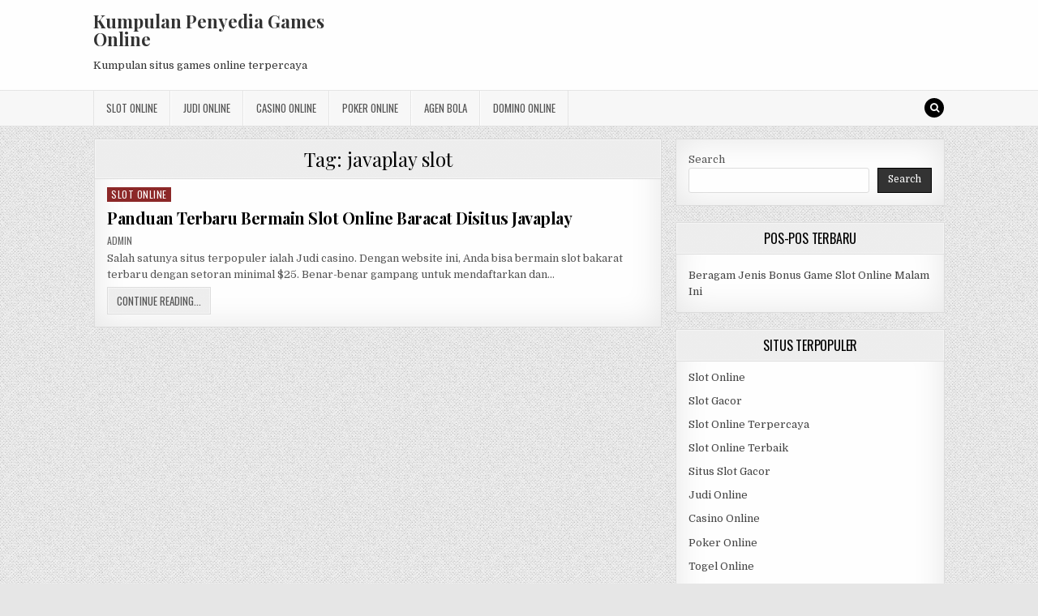

--- FILE ---
content_type: text/html; charset=UTF-8
request_url: https://axiomprepaidholdings.com/tag/javaplay-slot/
body_size: 9579
content:
<!DOCTYPE html>
<html lang="en-US">
<head>
<meta charset="UTF-8">
<meta name="viewport" content="width=device-width, initial-scale=1, maximum-scale=1">
<link rel="profile" href="https://gmpg.org/xfn/11">
<link rel="pingback" href="https://axiomprepaidholdings.com/xmlrpc.php">
<meta name='robots' content='index, follow, max-image-preview:large, max-snippet:-1, max-video-preview:-1' />
	<style>img:is([sizes="auto" i], [sizes^="auto," i]) { contain-intrinsic-size: 3000px 1500px }</style>
	
	<!-- This site is optimized with the Yoast SEO plugin v26.7 - https://yoast.com/wordpress/plugins/seo/ -->
	<title>javaplay slot Archives - Kumpulan Penyedia Games Online</title>
	<link rel="canonical" href="https://axiomprepaidholdings.com/tag/javaplay-slot/" />
	<meta property="og:locale" content="en_US" />
	<meta property="og:type" content="article" />
	<meta property="og:title" content="javaplay slot Archives - Kumpulan Penyedia Games Online" />
	<meta property="og:url" content="https://axiomprepaidholdings.com/tag/javaplay-slot/" />
	<meta property="og:site_name" content="Kumpulan Penyedia Games Online" />
	<meta name="twitter:card" content="summary_large_image" />
	<script type="application/ld+json" class="yoast-schema-graph">{"@context":"https://schema.org","@graph":[{"@type":"CollectionPage","@id":"https://axiomprepaidholdings.com/tag/javaplay-slot/","url":"https://axiomprepaidholdings.com/tag/javaplay-slot/","name":"javaplay slot Archives - Kumpulan Penyedia Games Online","isPartOf":{"@id":"https://axiomprepaidholdings.com/#website"},"breadcrumb":{"@id":"https://axiomprepaidholdings.com/tag/javaplay-slot/#breadcrumb"},"inLanguage":"en-US"},{"@type":"BreadcrumbList","@id":"https://axiomprepaidholdings.com/tag/javaplay-slot/#breadcrumb","itemListElement":[{"@type":"ListItem","position":1,"name":"Home","item":"https://axiomprepaidholdings.com/"},{"@type":"ListItem","position":2,"name":"javaplay slot"}]},{"@type":"WebSite","@id":"https://axiomprepaidholdings.com/#website","url":"https://axiomprepaidholdings.com/","name":"Kumpulan Penyedia Games Online","description":"Kumpulan situs games online terpercaya","potentialAction":[{"@type":"SearchAction","target":{"@type":"EntryPoint","urlTemplate":"https://axiomprepaidholdings.com/?s={search_term_string}"},"query-input":{"@type":"PropertyValueSpecification","valueRequired":true,"valueName":"search_term_string"}}],"inLanguage":"en-US"}]}</script>
	<!-- / Yoast SEO plugin. -->


<link rel='dns-prefetch' href='//fonts.googleapis.com' />
<link rel='dns-prefetch' href='//www.googletagmanager.com' />
<link rel="alternate" type="application/rss+xml" title="Kumpulan Penyedia Games Online &raquo; Feed" href="https://axiomprepaidholdings.com/feed/" />
<link rel="alternate" type="application/rss+xml" title="Kumpulan Penyedia Games Online &raquo; Comments Feed" href="https://axiomprepaidholdings.com/comments/feed/" />
<link rel="alternate" type="application/rss+xml" title="Kumpulan Penyedia Games Online &raquo; javaplay slot Tag Feed" href="https://axiomprepaidholdings.com/tag/javaplay-slot/feed/" />
<script type="text/javascript">
/* <![CDATA[ */
window._wpemojiSettings = {"baseUrl":"https:\/\/s.w.org\/images\/core\/emoji\/16.0.1\/72x72\/","ext":".png","svgUrl":"https:\/\/s.w.org\/images\/core\/emoji\/16.0.1\/svg\/","svgExt":".svg","source":{"concatemoji":"https:\/\/axiomprepaidholdings.com\/wp-includes\/js\/wp-emoji-release.min.js?ver=6.8.3"}};
/*! This file is auto-generated */
!function(s,n){var o,i,e;function c(e){try{var t={supportTests:e,timestamp:(new Date).valueOf()};sessionStorage.setItem(o,JSON.stringify(t))}catch(e){}}function p(e,t,n){e.clearRect(0,0,e.canvas.width,e.canvas.height),e.fillText(t,0,0);var t=new Uint32Array(e.getImageData(0,0,e.canvas.width,e.canvas.height).data),a=(e.clearRect(0,0,e.canvas.width,e.canvas.height),e.fillText(n,0,0),new Uint32Array(e.getImageData(0,0,e.canvas.width,e.canvas.height).data));return t.every(function(e,t){return e===a[t]})}function u(e,t){e.clearRect(0,0,e.canvas.width,e.canvas.height),e.fillText(t,0,0);for(var n=e.getImageData(16,16,1,1),a=0;a<n.data.length;a++)if(0!==n.data[a])return!1;return!0}function f(e,t,n,a){switch(t){case"flag":return n(e,"\ud83c\udff3\ufe0f\u200d\u26a7\ufe0f","\ud83c\udff3\ufe0f\u200b\u26a7\ufe0f")?!1:!n(e,"\ud83c\udde8\ud83c\uddf6","\ud83c\udde8\u200b\ud83c\uddf6")&&!n(e,"\ud83c\udff4\udb40\udc67\udb40\udc62\udb40\udc65\udb40\udc6e\udb40\udc67\udb40\udc7f","\ud83c\udff4\u200b\udb40\udc67\u200b\udb40\udc62\u200b\udb40\udc65\u200b\udb40\udc6e\u200b\udb40\udc67\u200b\udb40\udc7f");case"emoji":return!a(e,"\ud83e\udedf")}return!1}function g(e,t,n,a){var r="undefined"!=typeof WorkerGlobalScope&&self instanceof WorkerGlobalScope?new OffscreenCanvas(300,150):s.createElement("canvas"),o=r.getContext("2d",{willReadFrequently:!0}),i=(o.textBaseline="top",o.font="600 32px Arial",{});return e.forEach(function(e){i[e]=t(o,e,n,a)}),i}function t(e){var t=s.createElement("script");t.src=e,t.defer=!0,s.head.appendChild(t)}"undefined"!=typeof Promise&&(o="wpEmojiSettingsSupports",i=["flag","emoji"],n.supports={everything:!0,everythingExceptFlag:!0},e=new Promise(function(e){s.addEventListener("DOMContentLoaded",e,{once:!0})}),new Promise(function(t){var n=function(){try{var e=JSON.parse(sessionStorage.getItem(o));if("object"==typeof e&&"number"==typeof e.timestamp&&(new Date).valueOf()<e.timestamp+604800&&"object"==typeof e.supportTests)return e.supportTests}catch(e){}return null}();if(!n){if("undefined"!=typeof Worker&&"undefined"!=typeof OffscreenCanvas&&"undefined"!=typeof URL&&URL.createObjectURL&&"undefined"!=typeof Blob)try{var e="postMessage("+g.toString()+"("+[JSON.stringify(i),f.toString(),p.toString(),u.toString()].join(",")+"));",a=new Blob([e],{type:"text/javascript"}),r=new Worker(URL.createObjectURL(a),{name:"wpTestEmojiSupports"});return void(r.onmessage=function(e){c(n=e.data),r.terminate(),t(n)})}catch(e){}c(n=g(i,f,p,u))}t(n)}).then(function(e){for(var t in e)n.supports[t]=e[t],n.supports.everything=n.supports.everything&&n.supports[t],"flag"!==t&&(n.supports.everythingExceptFlag=n.supports.everythingExceptFlag&&n.supports[t]);n.supports.everythingExceptFlag=n.supports.everythingExceptFlag&&!n.supports.flag,n.DOMReady=!1,n.readyCallback=function(){n.DOMReady=!0}}).then(function(){return e}).then(function(){var e;n.supports.everything||(n.readyCallback(),(e=n.source||{}).concatemoji?t(e.concatemoji):e.wpemoji&&e.twemoji&&(t(e.twemoji),t(e.wpemoji)))}))}((window,document),window._wpemojiSettings);
/* ]]> */
</script>
<style id='wp-emoji-styles-inline-css' type='text/css'>

	img.wp-smiley, img.emoji {
		display: inline !important;
		border: none !important;
		box-shadow: none !important;
		height: 1em !important;
		width: 1em !important;
		margin: 0 0.07em !important;
		vertical-align: -0.1em !important;
		background: none !important;
		padding: 0 !important;
	}
</style>
<link rel='stylesheet' id='wp-block-library-css' href='https://axiomprepaidholdings.com/wp-includes/css/dist/block-library/style.min.css?ver=6.8.3' type='text/css' media='all' />
<style id='classic-theme-styles-inline-css' type='text/css'>
/*! This file is auto-generated */
.wp-block-button__link{color:#fff;background-color:#32373c;border-radius:9999px;box-shadow:none;text-decoration:none;padding:calc(.667em + 2px) calc(1.333em + 2px);font-size:1.125em}.wp-block-file__button{background:#32373c;color:#fff;text-decoration:none}
</style>
<style id='global-styles-inline-css' type='text/css'>
:root{--wp--preset--aspect-ratio--square: 1;--wp--preset--aspect-ratio--4-3: 4/3;--wp--preset--aspect-ratio--3-4: 3/4;--wp--preset--aspect-ratio--3-2: 3/2;--wp--preset--aspect-ratio--2-3: 2/3;--wp--preset--aspect-ratio--16-9: 16/9;--wp--preset--aspect-ratio--9-16: 9/16;--wp--preset--color--black: #000000;--wp--preset--color--cyan-bluish-gray: #abb8c3;--wp--preset--color--white: #ffffff;--wp--preset--color--pale-pink: #f78da7;--wp--preset--color--vivid-red: #cf2e2e;--wp--preset--color--luminous-vivid-orange: #ff6900;--wp--preset--color--luminous-vivid-amber: #fcb900;--wp--preset--color--light-green-cyan: #7bdcb5;--wp--preset--color--vivid-green-cyan: #00d084;--wp--preset--color--pale-cyan-blue: #8ed1fc;--wp--preset--color--vivid-cyan-blue: #0693e3;--wp--preset--color--vivid-purple: #9b51e0;--wp--preset--gradient--vivid-cyan-blue-to-vivid-purple: linear-gradient(135deg,rgba(6,147,227,1) 0%,rgb(155,81,224) 100%);--wp--preset--gradient--light-green-cyan-to-vivid-green-cyan: linear-gradient(135deg,rgb(122,220,180) 0%,rgb(0,208,130) 100%);--wp--preset--gradient--luminous-vivid-amber-to-luminous-vivid-orange: linear-gradient(135deg,rgba(252,185,0,1) 0%,rgba(255,105,0,1) 100%);--wp--preset--gradient--luminous-vivid-orange-to-vivid-red: linear-gradient(135deg,rgba(255,105,0,1) 0%,rgb(207,46,46) 100%);--wp--preset--gradient--very-light-gray-to-cyan-bluish-gray: linear-gradient(135deg,rgb(238,238,238) 0%,rgb(169,184,195) 100%);--wp--preset--gradient--cool-to-warm-spectrum: linear-gradient(135deg,rgb(74,234,220) 0%,rgb(151,120,209) 20%,rgb(207,42,186) 40%,rgb(238,44,130) 60%,rgb(251,105,98) 80%,rgb(254,248,76) 100%);--wp--preset--gradient--blush-light-purple: linear-gradient(135deg,rgb(255,206,236) 0%,rgb(152,150,240) 100%);--wp--preset--gradient--blush-bordeaux: linear-gradient(135deg,rgb(254,205,165) 0%,rgb(254,45,45) 50%,rgb(107,0,62) 100%);--wp--preset--gradient--luminous-dusk: linear-gradient(135deg,rgb(255,203,112) 0%,rgb(199,81,192) 50%,rgb(65,88,208) 100%);--wp--preset--gradient--pale-ocean: linear-gradient(135deg,rgb(255,245,203) 0%,rgb(182,227,212) 50%,rgb(51,167,181) 100%);--wp--preset--gradient--electric-grass: linear-gradient(135deg,rgb(202,248,128) 0%,rgb(113,206,126) 100%);--wp--preset--gradient--midnight: linear-gradient(135deg,rgb(2,3,129) 0%,rgb(40,116,252) 100%);--wp--preset--font-size--small: 13px;--wp--preset--font-size--medium: 20px;--wp--preset--font-size--large: 36px;--wp--preset--font-size--x-large: 42px;--wp--preset--spacing--20: 0.44rem;--wp--preset--spacing--30: 0.67rem;--wp--preset--spacing--40: 1rem;--wp--preset--spacing--50: 1.5rem;--wp--preset--spacing--60: 2.25rem;--wp--preset--spacing--70: 3.38rem;--wp--preset--spacing--80: 5.06rem;--wp--preset--shadow--natural: 6px 6px 9px rgba(0, 0, 0, 0.2);--wp--preset--shadow--deep: 12px 12px 50px rgba(0, 0, 0, 0.4);--wp--preset--shadow--sharp: 6px 6px 0px rgba(0, 0, 0, 0.2);--wp--preset--shadow--outlined: 6px 6px 0px -3px rgba(255, 255, 255, 1), 6px 6px rgba(0, 0, 0, 1);--wp--preset--shadow--crisp: 6px 6px 0px rgba(0, 0, 0, 1);}:where(.is-layout-flex){gap: 0.5em;}:where(.is-layout-grid){gap: 0.5em;}body .is-layout-flex{display: flex;}.is-layout-flex{flex-wrap: wrap;align-items: center;}.is-layout-flex > :is(*, div){margin: 0;}body .is-layout-grid{display: grid;}.is-layout-grid > :is(*, div){margin: 0;}:where(.wp-block-columns.is-layout-flex){gap: 2em;}:where(.wp-block-columns.is-layout-grid){gap: 2em;}:where(.wp-block-post-template.is-layout-flex){gap: 1.25em;}:where(.wp-block-post-template.is-layout-grid){gap: 1.25em;}.has-black-color{color: var(--wp--preset--color--black) !important;}.has-cyan-bluish-gray-color{color: var(--wp--preset--color--cyan-bluish-gray) !important;}.has-white-color{color: var(--wp--preset--color--white) !important;}.has-pale-pink-color{color: var(--wp--preset--color--pale-pink) !important;}.has-vivid-red-color{color: var(--wp--preset--color--vivid-red) !important;}.has-luminous-vivid-orange-color{color: var(--wp--preset--color--luminous-vivid-orange) !important;}.has-luminous-vivid-amber-color{color: var(--wp--preset--color--luminous-vivid-amber) !important;}.has-light-green-cyan-color{color: var(--wp--preset--color--light-green-cyan) !important;}.has-vivid-green-cyan-color{color: var(--wp--preset--color--vivid-green-cyan) !important;}.has-pale-cyan-blue-color{color: var(--wp--preset--color--pale-cyan-blue) !important;}.has-vivid-cyan-blue-color{color: var(--wp--preset--color--vivid-cyan-blue) !important;}.has-vivid-purple-color{color: var(--wp--preset--color--vivid-purple) !important;}.has-black-background-color{background-color: var(--wp--preset--color--black) !important;}.has-cyan-bluish-gray-background-color{background-color: var(--wp--preset--color--cyan-bluish-gray) !important;}.has-white-background-color{background-color: var(--wp--preset--color--white) !important;}.has-pale-pink-background-color{background-color: var(--wp--preset--color--pale-pink) !important;}.has-vivid-red-background-color{background-color: var(--wp--preset--color--vivid-red) !important;}.has-luminous-vivid-orange-background-color{background-color: var(--wp--preset--color--luminous-vivid-orange) !important;}.has-luminous-vivid-amber-background-color{background-color: var(--wp--preset--color--luminous-vivid-amber) !important;}.has-light-green-cyan-background-color{background-color: var(--wp--preset--color--light-green-cyan) !important;}.has-vivid-green-cyan-background-color{background-color: var(--wp--preset--color--vivid-green-cyan) !important;}.has-pale-cyan-blue-background-color{background-color: var(--wp--preset--color--pale-cyan-blue) !important;}.has-vivid-cyan-blue-background-color{background-color: var(--wp--preset--color--vivid-cyan-blue) !important;}.has-vivid-purple-background-color{background-color: var(--wp--preset--color--vivid-purple) !important;}.has-black-border-color{border-color: var(--wp--preset--color--black) !important;}.has-cyan-bluish-gray-border-color{border-color: var(--wp--preset--color--cyan-bluish-gray) !important;}.has-white-border-color{border-color: var(--wp--preset--color--white) !important;}.has-pale-pink-border-color{border-color: var(--wp--preset--color--pale-pink) !important;}.has-vivid-red-border-color{border-color: var(--wp--preset--color--vivid-red) !important;}.has-luminous-vivid-orange-border-color{border-color: var(--wp--preset--color--luminous-vivid-orange) !important;}.has-luminous-vivid-amber-border-color{border-color: var(--wp--preset--color--luminous-vivid-amber) !important;}.has-light-green-cyan-border-color{border-color: var(--wp--preset--color--light-green-cyan) !important;}.has-vivid-green-cyan-border-color{border-color: var(--wp--preset--color--vivid-green-cyan) !important;}.has-pale-cyan-blue-border-color{border-color: var(--wp--preset--color--pale-cyan-blue) !important;}.has-vivid-cyan-blue-border-color{border-color: var(--wp--preset--color--vivid-cyan-blue) !important;}.has-vivid-purple-border-color{border-color: var(--wp--preset--color--vivid-purple) !important;}.has-vivid-cyan-blue-to-vivid-purple-gradient-background{background: var(--wp--preset--gradient--vivid-cyan-blue-to-vivid-purple) !important;}.has-light-green-cyan-to-vivid-green-cyan-gradient-background{background: var(--wp--preset--gradient--light-green-cyan-to-vivid-green-cyan) !important;}.has-luminous-vivid-amber-to-luminous-vivid-orange-gradient-background{background: var(--wp--preset--gradient--luminous-vivid-amber-to-luminous-vivid-orange) !important;}.has-luminous-vivid-orange-to-vivid-red-gradient-background{background: var(--wp--preset--gradient--luminous-vivid-orange-to-vivid-red) !important;}.has-very-light-gray-to-cyan-bluish-gray-gradient-background{background: var(--wp--preset--gradient--very-light-gray-to-cyan-bluish-gray) !important;}.has-cool-to-warm-spectrum-gradient-background{background: var(--wp--preset--gradient--cool-to-warm-spectrum) !important;}.has-blush-light-purple-gradient-background{background: var(--wp--preset--gradient--blush-light-purple) !important;}.has-blush-bordeaux-gradient-background{background: var(--wp--preset--gradient--blush-bordeaux) !important;}.has-luminous-dusk-gradient-background{background: var(--wp--preset--gradient--luminous-dusk) !important;}.has-pale-ocean-gradient-background{background: var(--wp--preset--gradient--pale-ocean) !important;}.has-electric-grass-gradient-background{background: var(--wp--preset--gradient--electric-grass) !important;}.has-midnight-gradient-background{background: var(--wp--preset--gradient--midnight) !important;}.has-small-font-size{font-size: var(--wp--preset--font-size--small) !important;}.has-medium-font-size{font-size: var(--wp--preset--font-size--medium) !important;}.has-large-font-size{font-size: var(--wp--preset--font-size--large) !important;}.has-x-large-font-size{font-size: var(--wp--preset--font-size--x-large) !important;}
:where(.wp-block-post-template.is-layout-flex){gap: 1.25em;}:where(.wp-block-post-template.is-layout-grid){gap: 1.25em;}
:where(.wp-block-columns.is-layout-flex){gap: 2em;}:where(.wp-block-columns.is-layout-grid){gap: 2em;}
:root :where(.wp-block-pullquote){font-size: 1.5em;line-height: 1.6;}
</style>
<link rel='stylesheet' id='greatwp-maincss-css' href='https://axiomprepaidholdings.com/wp-content/themes/greatwp/style.css' type='text/css' media='all' />
<link rel='stylesheet' id='font-awesome-css' href='https://axiomprepaidholdings.com/wp-content/themes/greatwp/assets/css/font-awesome.min.css' type='text/css' media='all' />
<link rel='stylesheet' id='greatwp-webfont-css' href='//fonts.googleapis.com/css?family=Playfair+Display:400,400i,700,700i|Domine:400,700|Oswald:400,700&#038;display=swap' type='text/css' media='all' />
<script type="text/javascript" src="https://axiomprepaidholdings.com/wp-includes/js/jquery/jquery.min.js?ver=3.7.1" id="jquery-core-js"></script>
<script type="text/javascript" src="https://axiomprepaidholdings.com/wp-includes/js/jquery/jquery-migrate.min.js?ver=3.4.1" id="jquery-migrate-js"></script>
<link rel="https://api.w.org/" href="https://axiomprepaidholdings.com/wp-json/" /><link rel="alternate" title="JSON" type="application/json" href="https://axiomprepaidholdings.com/wp-json/wp/v2/tags/516" /><link rel="EditURI" type="application/rsd+xml" title="RSD" href="https://axiomprepaidholdings.com/xmlrpc.php?rsd" />
<meta name="generator" content="WordPress 6.8.3" />
<meta name="generator" content="Site Kit by Google 1.170.0" /><meta name="generator" content="Powered by WPBakery Page Builder - drag and drop page builder for WordPress."/>
<style type="text/css" id="custom-background-css">
body.custom-background { background-image: url("https://axiomprepaidholdings.com/wp-content/themes/greatwp/assets/images/background.png"); background-position: left top; background-size: auto; background-repeat: repeat; background-attachment: fixed; }
</style>
	<link rel="alternate" type="application/rss+xml" title="RSS" href="https://axiomprepaidholdings.com/rsslatest.xml" /><noscript><style> .wpb_animate_when_almost_visible { opacity: 1; }</style></noscript></head>

<body class="archive tag tag-javaplay-slot tag-516 custom-background wp-theme-greatwp greatwp-animated greatwp-fadein wpb-js-composer js-comp-ver-6.8.0 vc_responsive" id="greatwp-site-body" itemscope="itemscope" itemtype="http://schema.org/WebPage">
<a class="skip-link screen-reader-text" href="#greatwp-posts-wrapper">Skip to content</a>


<div class="greatwp-container" id="greatwp-header" itemscope="itemscope" itemtype="http://schema.org/WPHeader" role="banner">
<div class="greatwp-head-content clearfix" id="greatwp-head-content">

<div class="greatwp-outer-wrapper">


<div class="greatwp-header-inside clearfix">
<div id="greatwp-logo">
    <div class="site-branding">
      <h1 class="greatwp-site-title"><a href="https://axiomprepaidholdings.com/" rel="home">Kumpulan Penyedia Games Online</a></h1>
      <p class="greatwp-site-description">Kumpulan situs games online terpercaya</p>
    </div>
</div><!--/#greatwp-logo -->

<div id="greatwp-header-banner">
</div><!--/#greatwp-header-banner -->
</div>

</div>

</div><!--/#greatwp-head-content -->
</div><!--/#greatwp-header -->

<div class="greatwp-container greatwp-primary-menu-container clearfix">
<div class="greatwp-primary-menu-container-inside clearfix">
<nav class="greatwp-nav-primary" id="greatwp-primary-navigation" itemscope="itemscope" itemtype="http://schema.org/SiteNavigationElement" role="navigation" aria-label="Primary Menu">
<div class="greatwp-outer-wrapper">
<button class="greatwp-primary-responsive-menu-icon" aria-controls="greatwp-menu-primary-navigation" aria-expanded="false">Menu</button>
<ul id="greatwp-menu-primary-navigation" class="greatwp-primary-nav-menu greatwp-menu-primary"><li id="menu-item-854" class="menu-item menu-item-type-taxonomy menu-item-object-category menu-item-854"><a href="https://axiomprepaidholdings.com/category/slot-online/">Slot Online</a></li>
<li id="menu-item-855" class="menu-item menu-item-type-taxonomy menu-item-object-category menu-item-855"><a href="https://axiomprepaidholdings.com/category/judi-online/">Judi Online</a></li>
<li id="menu-item-856" class="menu-item menu-item-type-taxonomy menu-item-object-category menu-item-856"><a href="https://axiomprepaidholdings.com/category/casino-online/">Casino Online</a></li>
<li id="menu-item-857" class="menu-item menu-item-type-taxonomy menu-item-object-category menu-item-857"><a href="https://axiomprepaidholdings.com/category/poker-online/">Poker Online</a></li>
<li id="menu-item-858" class="menu-item menu-item-type-taxonomy menu-item-object-category menu-item-858"><a href="https://axiomprepaidholdings.com/category/agen-bola/">Agen Bola</a></li>
<li id="menu-item-859" class="menu-item menu-item-type-taxonomy menu-item-object-category menu-item-859"><a href="https://axiomprepaidholdings.com/category/domino-online/">Domino Online</a></li>
</ul>
<div class='greatwp-top-social-icons'>
                                                                                                                            <a href="#" title="Search" class="greatwp-social-icon-search"><i class="fa fa-search"></i></a>
</div>

</div>
</nav>
</div>
</div>

<div id="greatwp-search-overlay-wrap" class="greatwp-search-overlay">
  <button class="greatwp-search-closebtn" aria-label="Close Search" title="Close Search">&#xD7;</button>
  <div class="greatwp-search-overlay-content">
    
<form role="search" method="get" class="greatwp-search-form" action="https://axiomprepaidholdings.com/">
<label>
    <span class="screen-reader-text">Search for:</span>
    <input type="search" class="greatwp-search-field" placeholder="Search &hellip;" value="" name="s" />
</label>
<input type="submit" class="greatwp-search-submit" value="Search" />
</form>  </div>
</div>

<div class="greatwp-outer-wrapper">


</div>

<div class="greatwp-outer-wrapper">

<div class="greatwp-container clearfix" id="greatwp-wrapper">
<div class="greatwp-content-wrapper clearfix" id="greatwp-content-wrapper">
<div class="greatwp-main-wrapper clearfix" id="greatwp-main-wrapper" itemscope="itemscope" itemtype="http://schema.org/Blog" role="main">
<div class="theiaStickySidebar">
<div class="greatwp-main-wrapper-inside clearfix">




<div class="greatwp-posts-wrapper" id="greatwp-posts-wrapper">

<div class="greatwp-posts greatwp-box">

<header class="page-header">
<div class="page-header-inside">
<h1 class="page-title">Tag: <span>javaplay slot</span></h1></div>
</header>

<div class="greatwp-posts-content">


    <div class="greatwp-posts-container">
        
        
<div id="post-634" class="greatwp-fp04-post">

    
        <div class="greatwp-fp04-post-details-full">
    <div class="greatwp-fp04-post-categories"><span class="screen-reader-text">Posted in </span><a href="https://axiomprepaidholdings.com/category/slot-online/" rel="category tag">Slot Online</a></div>
    <h3 class="greatwp-fp04-post-title"><a href="https://axiomprepaidholdings.com/panduan-terbaru-bermain-slot-online-baracat-disitus-javaplay/" rel="bookmark">Panduan Terbaru Bermain Slot Online Baracat Disitus Javaplay</a></h3>
            <div class="greatwp-fp04-post-footer">
    <span class="greatwp-fp04-post-author greatwp-fp04-post-meta"><a href="https://axiomprepaidholdings.com/author/admin/"><span class="screen-reader-text">Author: </span>admin</a></span>            </div>
    
    <div class="greatwp-fp04-post-snippet"><p>Salah satunya situs terpopuler ialah Judi casino. Dengan website ini, Anda bisa bermain slot bakarat terbaru dengan setoran minimal $25. Benar-benar gampang untuk mendaftarkan dan&#8230;</p>
</div>
    <div class='greatwp-fp04-post-read-more'><a href="https://axiomprepaidholdings.com/panduan-terbaru-bermain-slot-online-baracat-disitus-javaplay/"><span class="greatwp-read-more-text">Continue Reading...<span class="screen-reader-text"> Panduan Terbaru Bermain Slot Online Baracat Disitus Javaplay</span></span></a></div>
    </div>    
</div>
        </div>
    <div class="clear"></div>

    

</div>
</div>

</div><!--/#greatwp-posts-wrapper -->




</div>
</div>
</div><!-- /#greatwp-main-wrapper -->


<div class="greatwp-sidebar-one-wrapper greatwp-sidebar-widget-areas clearfix" id="greatwp-sidebar-one-wrapper" itemscope="itemscope" itemtype="http://schema.org/WPSideBar" role="complementary">
<div class="theiaStickySidebar">
<div class="greatwp-sidebar-one-wrapper-inside clearfix">

<div id="block-2" class="greatwp-side-widget widget greatwp-box widget_block widget_search"><form role="search" method="get" action="https://axiomprepaidholdings.com/" class="wp-block-search__button-outside wp-block-search__text-button wp-block-search"    ><label class="wp-block-search__label" for="wp-block-search__input-1" >Search</label><div class="wp-block-search__inside-wrapper " ><input class="wp-block-search__input" id="wp-block-search__input-1" placeholder="" value="" type="search" name="s" required /><button aria-label="Search" class="wp-block-search__button wp-element-button" type="submit" >Search</button></div></form></div>
		<div id="recent-posts-3" class="greatwp-side-widget widget greatwp-box widget_recent_entries">
		<h2 class="greatwp-widget-title"><span>Pos-Pos Terbaru</span></h2><nav aria-label="Pos-Pos Terbaru">
		<ul>
											<li>
					<a href="https://axiomprepaidholdings.com/beragam-jenis-bonus-game-slot-online-malam-ini/">Beragam Jenis Bonus Game Slot Online Malam Ini</a>
									</li>
					</ul>

		</nav></div><div id="custom_html-3" class="widget_text greatwp-side-widget widget greatwp-box widget_custom_html"><h2 class="greatwp-widget-title"><span>Situs Terpopuler</span></h2><div class="textwidget custom-html-widget"><p><a href="https://axiomprepaidholdings.com/">Slot Online</a></p>
<p><a href="https://axiomprepaidholdings.com/">Slot Gacor</a></p>
<p><a href="https://axiomprepaidholdings.com/">Slot Online Terpercaya</a></p>
<p><a href="https://axiomprepaidholdings.com/">Slot Online Terbaik</a></p>
<p><a href="https://axiomprepaidholdings.com/">Situs Slot Gacor</a></p>
<p><a href="https://axiomprepaidholdings.com/">Judi Online</a></p>
<p><a href="https://axiomprepaidholdings.com/">Casino Online</a></p>
<p><a href="https://axiomprepaidholdings.com/">Poker Online</a></p>
<p><a href="https://axiomprepaidholdings.com/">Togel Online</a></p>
<p><a href="https://axiomprepaidholdings.com/">Agen Bola</a></p>
<p><a href="https://axiomprepaidholdings.com/">Agen Bola Terpercaya</a></p>
<p><a href="https://axiomprepaidholdings.com/">Agen Bola Resmi</a></p>
<p><a href="https://axiomprepaidholdings.com/">Situs Slot Online</a></p>
<p><a href="https://axiomprepaidholdings.com/">IDN Slot</a></p>
<p><a href="https://axiomprepaidholdings.com/">IDN Live</a></p>
<p><a href="https://axiomprepaidholdings.com/">IDN Poker</a></p>
<p><a href="https://axiomprepaidholdings.com/">Agen Slot Online</a></p>
<p><a href="https://axiomprepaidholdings.com/">Situs Slot Online</a></p>
<p><a href="https://kdslot.org" target="_blank">kdslot</a></p>
<p><a href="https://kaisar88.org" target="_blank">kaisar88</a></p>
<p><a href="https://68.183.238.49" target="_blank">Asiabet</a></p>
<p><a href="https://asiabet88.org" target="_blank">asiabet88</a></p>
<p><a href="http://206.189.83.86" target="_blank">asiaslot</a></p>
<p><a href="https://slotasiabet.id/" target="_blank">slotasiabet</a></p>
<p><a href="http://159.223.94.79" target="_blank">casino88</a></p>
<p><a href="http://134.209.99.23" target="_blank">asia88</a></p>
<p><a href="http://209.97.162.9" target="_blank">asiahoki</a></p></div></div><div id="block-13" class="greatwp-side-widget widget greatwp-box widget_block widget_tag_cloud"><p class="wp-block-tag-cloud"><a href="https://axiomprepaidholdings.com/tag/agen-slot-online/" class="tag-cloud-link tag-link-84 tag-link-position-1" style="font-size: 8pt;" aria-label="agen slot online (3 items)">agen slot online</a>
<a href="https://axiomprepaidholdings.com/tag/bandar-online-terpercaya/" class="tag-cloud-link tag-link-241 tag-link-position-2" style="font-size: 15.291666666667pt;" aria-label="bandar online terpercaya (6 items)">bandar online terpercaya</a>
<a href="https://axiomprepaidholdings.com/tag/betslot88/" class="tag-cloud-link tag-link-414 tag-link-position-3" style="font-size: 8pt;" aria-label="betslot88 (3 items)">betslot88</a>
<a href="https://axiomprepaidholdings.com/tag/cara-bermain-qiu-qiu-untuk-pemula/" class="tag-cloud-link tag-link-242 tag-link-position-4" style="font-size: 15.291666666667pt;" aria-label="cara bermain qiu qiu untuk pemula (6 items)">cara bermain qiu qiu untuk pemula</a>
<a href="https://axiomprepaidholdings.com/tag/cara-bermain-slot/" class="tag-cloud-link tag-link-243 tag-link-position-5" style="font-size: 13.25pt;" aria-label="cara bermain slot (5 items)">cara bermain slot</a>
<a href="https://axiomprepaidholdings.com/tag/cara-menang-main-slot/" class="tag-cloud-link tag-link-244 tag-link-position-6" style="font-size: 13.25pt;" aria-label="cara menang main slot (5 items)">cara menang main slot</a>
<a href="https://axiomprepaidholdings.com/tag/cara-menang-main-slot-online-di-hp/" class="tag-cloud-link tag-link-245 tag-link-position-7" style="font-size: 15.291666666667pt;" aria-label="cara menang main slot online di hp (6 items)">cara menang main slot online di hp</a>
<a href="https://axiomprepaidholdings.com/tag/casino-online-terpercaya/" class="tag-cloud-link tag-link-246 tag-link-position-8" style="font-size: 13.25pt;" aria-label="casino online terpercaya (5 items)">casino online terpercaya</a>
<a href="https://axiomprepaidholdings.com/tag/daftar-judi-slot/" class="tag-cloud-link tag-link-247 tag-link-position-9" style="font-size: 13.25pt;" aria-label="daftar judi slot (5 items)">daftar judi slot</a>
<a href="https://axiomprepaidholdings.com/tag/daftar-ovoslot/" class="tag-cloud-link tag-link-248 tag-link-position-10" style="font-size: 8pt;" aria-label="daftar ovoslot (3 items)">daftar ovoslot</a>
<a href="https://axiomprepaidholdings.com/tag/daftar-situs-judi-slot-online-terpercaya/" class="tag-cloud-link tag-link-249 tag-link-position-11" style="font-size: 13.25pt;" aria-label="daftar situs judi slot online terpercaya (5 items)">daftar situs judi slot online terpercaya</a>
<a href="https://axiomprepaidholdings.com/tag/daftar-slot-online-terpercaya/" class="tag-cloud-link tag-link-250 tag-link-position-12" style="font-size: 15.291666666667pt;" aria-label="daftar slot online terpercaya (6 items)">daftar slot online terpercaya</a>
<a href="https://axiomprepaidholdings.com/tag/daftar-slot-terpercaya/" class="tag-cloud-link tag-link-251 tag-link-position-13" style="font-size: 13.25pt;" aria-label="daftar slot terpercaya (5 items)">daftar slot terpercaya</a>
<a href="https://axiomprepaidholdings.com/tag/dewa-poker-online/" class="tag-cloud-link tag-link-130 tag-link-position-14" style="font-size: 8pt;" aria-label="dewa poker online (3 items)">dewa poker online</a>
<a href="https://axiomprepaidholdings.com/tag/dewa-slot-jackpot/" class="tag-cloud-link tag-link-252 tag-link-position-15" style="font-size: 15.291666666667pt;" aria-label="dewa slot jackpot (6 items)">dewa slot jackpot</a>
<a href="https://axiomprepaidholdings.com/tag/game-judi-online/" class="tag-cloud-link tag-link-253 tag-link-position-16" style="font-size: 13.25pt;" aria-label="game judi online (5 items)">game judi online</a>
<a href="https://axiomprepaidholdings.com/tag/game-slot-terpercaya/" class="tag-cloud-link tag-link-254 tag-link-position-17" style="font-size: 15.291666666667pt;" aria-label="game slot terpercaya (6 items)">game slot terpercaya</a>
<a href="https://axiomprepaidholdings.com/tag/judi/" class="tag-cloud-link tag-link-92 tag-link-position-18" style="font-size: 8pt;" aria-label="Judi (3 items)">Judi</a>
<a href="https://axiomprepaidholdings.com/tag/judi-online/" class="tag-cloud-link tag-link-28 tag-link-position-19" style="font-size: 22pt;" aria-label="judi online (11 items)">judi online</a>
<a href="https://axiomprepaidholdings.com/tag/judi-online-terpercaya/" class="tag-cloud-link tag-link-89 tag-link-position-20" style="font-size: 13.25pt;" aria-label="judi online terpercaya (5 items)">judi online terpercaya</a>
<a href="https://axiomprepaidholdings.com/tag/judi-pulsa-online/" class="tag-cloud-link tag-link-255 tag-link-position-21" style="font-size: 13.25pt;" aria-label="judi pulsa online (5 items)">judi pulsa online</a>
<a href="https://axiomprepaidholdings.com/tag/judi-slot-jackpot-terbesar/" class="tag-cloud-link tag-link-256 tag-link-position-22" style="font-size: 15.291666666667pt;" aria-label="judi slot jackpot terbesar (6 items)">judi slot jackpot terbesar</a>
<a href="https://axiomprepaidholdings.com/tag/judi-slot-terbaik/" class="tag-cloud-link tag-link-257 tag-link-position-23" style="font-size: 13.25pt;" aria-label="judi slot terbaik (5 items)">judi slot terbaik</a>
<a href="https://axiomprepaidholdings.com/tag/link-mpo-slot-terbaru/" class="tag-cloud-link tag-link-259 tag-link-position-24" style="font-size: 13.25pt;" aria-label="link mpo slot terbaru (5 items)">link mpo slot terbaru</a>
<a href="https://axiomprepaidholdings.com/tag/menang-judi-slot-online/" class="tag-cloud-link tag-link-261 tag-link-position-25" style="font-size: 13.25pt;" aria-label="menang judi slot online (5 items)">menang judi slot online</a>
<a href="https://axiomprepaidholdings.com/tag/pecinta-slot/" class="tag-cloud-link tag-link-265 tag-link-position-26" style="font-size: 13.25pt;" aria-label="pecinta slot (5 items)">pecinta slot</a>
<a href="https://axiomprepaidholdings.com/tag/poker/" class="tag-cloud-link tag-link-71 tag-link-position-27" style="font-size: 15.291666666667pt;" aria-label="poker (6 items)">poker</a>
<a href="https://axiomprepaidholdings.com/tag/poker-online/" class="tag-cloud-link tag-link-72 tag-link-position-28" style="font-size: 10.916666666667pt;" aria-label="poker online (4 items)">poker online</a>
<a href="https://axiomprepaidholdings.com/tag/situs-judi-online/" class="tag-cloud-link tag-link-267 tag-link-position-29" style="font-size: 10.916666666667pt;" aria-label="situs judi online (4 items)">situs judi online</a>
<a href="https://axiomprepaidholdings.com/tag/situs-judi-pkv-terbaik/" class="tag-cloud-link tag-link-268 tag-link-position-30" style="font-size: 13.25pt;" aria-label="situs judi pkv terbaik (5 items)">situs judi pkv terbaik</a>
<a href="https://axiomprepaidholdings.com/tag/situs-judi-pulsa/" class="tag-cloud-link tag-link-269 tag-link-position-31" style="font-size: 13.25pt;" aria-label="situs judi pulsa (5 items)">situs judi pulsa</a>
<a href="https://axiomprepaidholdings.com/tag/situs-judi-slot-online-deposit-via-pulsa-10-ribu/" class="tag-cloud-link tag-link-270 tag-link-position-32" style="font-size: 13.25pt;" aria-label="situs judi slot online deposit via pulsa 10 ribu (5 items)">situs judi slot online deposit via pulsa 10 ribu</a>
<a href="https://axiomprepaidholdings.com/tag/situs-judi-slot-online-resmi/" class="tag-cloud-link tag-link-271 tag-link-position-33" style="font-size: 10.916666666667pt;" aria-label="situs judi slot online resmi (4 items)">situs judi slot online resmi</a>
<a href="https://axiomprepaidholdings.com/tag/situs-judi-slot-paling-gampang-menang/" class="tag-cloud-link tag-link-272 tag-link-position-34" style="font-size: 13.25pt;" aria-label="situs judi slot paling gampang menang (5 items)">situs judi slot paling gampang menang</a>
<a href="https://axiomprepaidholdings.com/tag/situs-judi-slot-terbaru/" class="tag-cloud-link tag-link-273 tag-link-position-35" style="font-size: 10.916666666667pt;" aria-label="situs judi slot terbaru (4 items)">situs judi slot terbaru</a>
<a href="https://axiomprepaidholdings.com/tag/situs-online-judi-terbaik/" class="tag-cloud-link tag-link-274 tag-link-position-36" style="font-size: 13.25pt;" aria-label="situs online judi terbaik (5 items)">situs online judi terbaik</a>
<a href="https://axiomprepaidholdings.com/tag/situs-slot-4d/" class="tag-cloud-link tag-link-275 tag-link-position-37" style="font-size: 13.25pt;" aria-label="situs slot 4d (5 items)">situs slot 4d</a>
<a href="https://axiomprepaidholdings.com/tag/situs-slot-online/" class="tag-cloud-link tag-link-276 tag-link-position-38" style="font-size: 13.25pt;" aria-label="situs slot online (5 items)">situs slot online</a>
<a href="https://axiomprepaidholdings.com/tag/slot88-online/" class="tag-cloud-link tag-link-280 tag-link-position-39" style="font-size: 13.25pt;" aria-label="slot88 online (5 items)">slot88 online</a>
<a href="https://axiomprepaidholdings.com/tag/slotasiabet/" class="tag-cloud-link tag-link-289 tag-link-position-40" style="font-size: 8pt;" aria-label="slotasiabet (3 items)">slotasiabet</a>
<a href="https://axiomprepaidholdings.com/tag/slot-deposit-5000/" class="tag-cloud-link tag-link-277 tag-link-position-41" style="font-size: 13.25pt;" aria-label="slot deposit 5000 (5 items)">slot deposit 5000</a>
<a href="https://axiomprepaidholdings.com/tag/slot-judi-terpercaya/" class="tag-cloud-link tag-link-278 tag-link-position-42" style="font-size: 10.916666666667pt;" aria-label="slot judi terpercaya (4 items)">slot judi terpercaya</a>
<a href="https://axiomprepaidholdings.com/tag/slot-online/" class="tag-cloud-link tag-link-47 tag-link-position-43" style="font-size: 20.833333333333pt;" aria-label="slot online (10 items)">slot online</a>
<a href="https://axiomprepaidholdings.com/tag/slot-online-terpercaya/" class="tag-cloud-link tag-link-87 tag-link-position-44" style="font-size: 8pt;" aria-label="slot online terpercaya (3 items)">slot online terpercaya</a>
<a href="https://axiomprepaidholdings.com/tag/tokyo-slot88/" class="tag-cloud-link tag-link-281 tag-link-position-45" style="font-size: 13.25pt;" aria-label="tokyo slot88 (5 items)">tokyo slot88</a></p></div><div id="custom_html-4" class="widget_text greatwp-side-widget widget greatwp-box widget_custom_html"><div class="textwidget custom-html-widget"><div style="display: none;">
<p><a href="http://188.166.238.12" target="_blank">ggslot</a></p>
<p><a href="https://154.26.133.205" target="_blank">areaslot</a></p>
<p><a href="http://139.59.244.3" target="_blank">betslot88</a></p>
<p><a href="http://178.128.88.84/" target="_blank">garudagame</a></p>
<p><a href="http://159.65.134.188" target="_blank">mediaslot</a></p>
<p><a href="http://178.128.63.217" target="_blank">slotbet88</a></p>
<p><a href="http://139.59.96.169" target="_blank">nagahoki</a></p>
<p><a href="http://159.223.56.131" target="_blank">megawin</a></p>
<p><a href="http://68.183.233.231" target="_blank">megaslot</a></p>
<p><a href="http://165.22.109.2" target="_blank">alibabaslot</a></p>
<p><a href="http://167.71.220.95" target="_blank">rajapoker</a></p>
<p><a href="http://128.199.65.143/" target="_blank">gg88</a></p>
<p><a href="http://46.101.208.185" target="_blank">psgslot</a></p>
</div></div></div><div id="custom_html-5" class="widget_text greatwp-side-widget widget greatwp-box widget_custom_html"><div class="textwidget custom-html-widget"><div style="display: none;">
HT <br>
<p><a href="http://191.101.3.29/" target="_blank">http://191.101.3.29</a></p>
<p><a href="http://191.101.3.144/" target="_blank">http://191.101.3.144</a></p>
<p><a href="http://179.61.188.5/" target="_blank">http://179.61.188.5</a></p>
<p><a href="http://179.61.188.147/" target="_blank">http://179.61.188.147</a></p>
<p><a href="http://191.101.229.69/" target="_blank">http://191.101.229.69</a></p>
DO team56<br>
<p><a href="http://178.128.51.122/" target="_blank">http://178.128.51.122</a></p>
<p><a href="http://139.59.235.166/" target="_blank">http://139.59.235.166</a></p>
<p><a href="http://143.198.89.198/" target="_blank">http://143.198.89.198</a></p>
<p><a href="http://68.183.188.227/" target="_blank">http://68.183.188.227</a></p>
<p><a href="http://128.199.73.232/" target="_blank">http://128.199.73.232</a></p>
<p><a href="http://68.183.224.59/" target="_blank">http://68.183.224.59</a></p>
<p><a href="http://157.245.145.11/" target="_blank">http://157.245.145.11</a></p>
<p><a href="http://157.245.205.87/" target="_blank">http://157.245.205.87</a></p>
<p><a href="http://174.138.27.101/" target="_blank">http://174.138.27.101</a></p>
<p><a href="http://188.166.227.21/" target="_blank">http://188.166.227.21</a></p>
DS <br>
<p><a href="http://103.161.185.89/" target="_blank">http://103.161.185.89</a></p>
<p><a href="http://103.161.185.129/" target="_blank">http://103.161.185.129</a></p>
<p><a href="http://103.181.183.172/" target="_blank">http://103.181.183.172</a></p>
<p><a href="http://103.181.183.17/" target="_blank">http://103.181.183.17</a></p>
<p><a href="http://103.181.183.185/" target="_blank">http://103.181.183.185</a></p>
<p><a href="http://103.161.185.74/" target="_blank">http://103.161.185.74</a></p>
<p><a href="http://103.181.183.189/" target="_blank">http://103.181.183.189</a></p>
<p><a href="http://103.161.185.164/" target="_blank">http://103.161.185.164</a></p>
</div></div></div>
</div>
</div>
</div><!-- /#greatwp-sidebar-one-wrapper-->

</div>

</div><!--/#greatwp-content-wrapper -->
</div><!--/#greatwp-wrapper -->




<div class='clearfix' id='greatwp-footer'>
<div class='greatwp-foot-wrap greatwp-container'>
<div class="greatwp-outer-wrapper">

  <p class='greatwp-copyright'>Copyright &copy; 2026 Kumpulan Penyedia Games Online</p>
<p class='greatwp-credit'><a href="https://themesdna.com/">Design by ThemesDNA.com</a></p>

</div>
</div>
</div><!--/#greatwp-footer -->

<button class="greatwp-scroll-top" title="Scroll to Top"><span class="fa fa-arrow-up" aria-hidden="true"></span><span class="screen-reader-text">Scroll to Top</span></button>

<script type="speculationrules">
{"prefetch":[{"source":"document","where":{"and":[{"href_matches":"\/*"},{"not":{"href_matches":["\/wp-*.php","\/wp-admin\/*","\/wp-content\/uploads\/*","\/wp-content\/*","\/wp-content\/plugins\/*","\/wp-content\/themes\/greatwp\/*","\/*\\?(.+)"]}},{"not":{"selector_matches":"a[rel~=\"nofollow\"]"}},{"not":{"selector_matches":".no-prefetch, .no-prefetch a"}}]},"eagerness":"conservative"}]}
</script>
<script type="text/javascript" src="https://axiomprepaidholdings.com/wp-content/themes/greatwp/assets/js/jquery.fitvids.min.js" id="fitvids-js"></script>
<script type="text/javascript" src="https://axiomprepaidholdings.com/wp-content/themes/greatwp/assets/js/ResizeSensor.min.js" id="ResizeSensor-js"></script>
<script type="text/javascript" src="https://axiomprepaidholdings.com/wp-content/themes/greatwp/assets/js/theia-sticky-sidebar.min.js" id="theia-sticky-sidebar-js"></script>
<script type="text/javascript" src="https://axiomprepaidholdings.com/wp-content/themes/greatwp/assets/js/navigation.js" id="greatwp-navigation-js"></script>
<script type="text/javascript" src="https://axiomprepaidholdings.com/wp-content/themes/greatwp/assets/js/skip-link-focus-fix.js" id="greatwp-skip-link-focus-fix-js"></script>
<script type="text/javascript" id="greatwp-customjs-js-extra">
/* <![CDATA[ */
var greatwp_ajax_object = {"ajaxurl":"https:\/\/axiomprepaidholdings.com\/wp-admin\/admin-ajax.php","primary_menu_active":"1","secondary_menu_active":"","sticky_menu":"1","sticky_menu_mobile":"","sticky_sidebar":"1"};
/* ]]> */
</script>
<script type="text/javascript" src="https://axiomprepaidholdings.com/wp-content/themes/greatwp/assets/js/custom.js" id="greatwp-customjs-js"></script>
<script defer src="https://static.cloudflareinsights.com/beacon.min.js/vcd15cbe7772f49c399c6a5babf22c1241717689176015" integrity="sha512-ZpsOmlRQV6y907TI0dKBHq9Md29nnaEIPlkf84rnaERnq6zvWvPUqr2ft8M1aS28oN72PdrCzSjY4U6VaAw1EQ==" data-cf-beacon='{"version":"2024.11.0","token":"e37cb0f294c0420cb66f7af7d8294965","r":1,"server_timing":{"name":{"cfCacheStatus":true,"cfEdge":true,"cfExtPri":true,"cfL4":true,"cfOrigin":true,"cfSpeedBrain":true},"location_startswith":null}}' crossorigin="anonymous"></script>
</body>
</html>
<!--
Performance optimized by W3 Total Cache. Learn more: https://www.boldgrid.com/w3-total-cache/?utm_source=w3tc&utm_medium=footer_comment&utm_campaign=free_plugin


Served from: axiomprepaidholdings.com @ 2026-01-21 05:22:06 by W3 Total Cache
-->